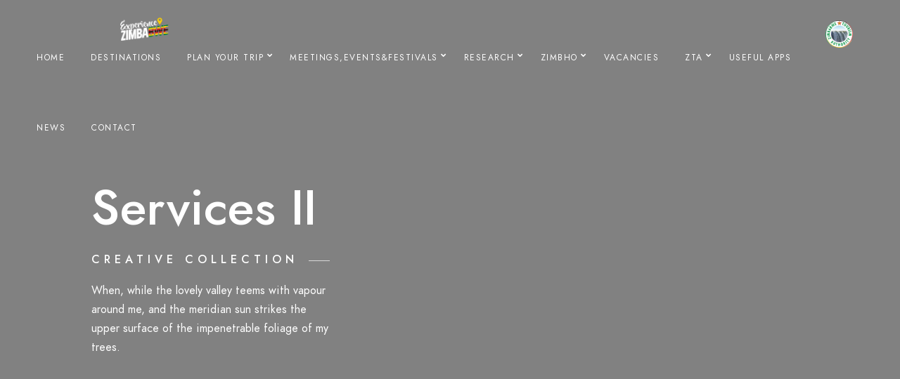

--- FILE ---
content_type: text/css
request_url: https://zimbabwetourism.net/wp-content/uploads/elementor/css/post-2516.css?ver=1641309068
body_size: 1170
content:
.elementor-2516 .elementor-element.elementor-element-13ddf657:not(.elementor-motion-effects-element-type-background), .elementor-2516 .elementor-element.elementor-element-13ddf657 > .elementor-motion-effects-container > .elementor-motion-effects-layer{background-image:url("https://imaginem.cloud/blacksilver-classic/wp-content/uploads/sites/9/2018/07/portfolio-grid-13.jpg");background-position:center center;background-repeat:no-repeat;background-size:cover;}.elementor-2516 .elementor-element.elementor-element-13ddf657 > .elementor-background-overlay{background-color:#020202;opacity:0.5;transition:background 0.3s, border-radius 0.3s, opacity 0.3s;}.elementor-2516 .elementor-element.elementor-element-13ddf657{transition:background 0.3s, border 0.3s, border-radius 0.3s, box-shadow 0.3s;padding:100px 100px 050px 100px;}.elementor-2516 .elementor-element.elementor-element-533568a1{text-align:left;}.elementor-2516 .elementor-element.elementor-element-533568a1 .section-description-inner{max-width:350px;}.entry-content .elementor-2516 .elementor-element.elementor-element-533568a1.elementor-widget-section-heading .section-title{color:#ffffff;}.elementor-2516 .elementor-element.elementor-element-533568a1.elementor-widget-section-heading .section-title{color:#ffffff;}.entry-content .elementor-2516 .elementor-element.elementor-element-533568a1.elementor-widget-section-heading .section-sub-title{color:#ffffff;}.elementor-2516 .elementor-element.elementor-element-533568a1.elementor-widget-section-heading .section-sub-title{color:#ffffff;}.entry-content .elementor-2516 .elementor-element.elementor-element-533568a1.elementor-widget-section-heading .section-description{color:#ffffff;}.entry-content .elementor-2516 .elementor-element.elementor-element-533568a1.elementor-widget-section-heading .section-description p{color:#ffffff;}.elementor-2516 .elementor-element.elementor-element-533568a1.elementor-widget-section-heading .section-description{color:#ffffff;}.elementor-2516 .elementor-element.elementor-element-533568a1.elementor-widget-section-heading .section-description p{color:#ffffff;}.elementor-2516 .elementor-element.elementor-element-533568a1 > .elementor-widget-container{padding:150px 20px 96px 20px;}.elementor-2516 .elementor-element.elementor-element-1d9d11c3{transition:background 0.3s, border 0.3s, border-radius 0.3s, box-shadow 0.3s;margin-top:92px;margin-bottom:70px;}.elementor-2516 .elementor-element.elementor-element-1d9d11c3 > .elementor-background-overlay{transition:background 0.3s, border-radius 0.3s, opacity 0.3s;}.elementor-2516 .elementor-element.elementor-element-4c2c5634 .service-icon i{font-size:70px;transform:rotate(0deg);}.elementor-2516 .elementor-element.elementor-element-4c2c5634 .icon-outer{width:70px;height:70px;line-height:70px;}.elementor-2516 .elementor-element.elementor-element-4c2c5634 .service-icon{margin-bottom:18px;}.elementor-2516 .elementor-element.elementor-element-4c2c5634 .icon-outer i{color:#1e9600;}.elementor-2516 .elementor-element.elementor-element-4c2c5634 .service-content .theme-hover-arrow{color:#5b26b7;}.elementor-2516 .elementor-element.elementor-element-4c2c5634 .service-content .theme-hover-arrow:after{color:#5b26b7;}.elementor-2516 .elementor-element.elementor-element-4c2c5634 .service-content .theme-hover-arrow:before{background:#5b26b7;}.elementor-2516 .elementor-element.elementor-element-41ee6bbb .service-icon i{font-size:70px;transform:rotate(0deg);}.elementor-2516 .elementor-element.elementor-element-41ee6bbb .icon-outer{width:70px;height:70px;line-height:70px;}.elementor-2516 .elementor-element.elementor-element-41ee6bbb .service-icon{margin-bottom:18px;}.elementor-2516 .elementor-element.elementor-element-41ee6bbb .icon-outer i{color:#ef2f76;}.elementor-2516 .elementor-element.elementor-element-41ee6bbb .service-content .theme-hover-arrow{color:#5b26b7;}.elementor-2516 .elementor-element.elementor-element-41ee6bbb .service-content .theme-hover-arrow:after{color:#5b26b7;}.elementor-2516 .elementor-element.elementor-element-41ee6bbb .service-content .theme-hover-arrow:before{background:#5b26b7;}.elementor-2516 .elementor-element.elementor-element-45754c50 .service-icon i{font-size:70px;transform:rotate(0deg);}.elementor-2516 .elementor-element.elementor-element-45754c50 .icon-outer{width:70px;height:70px;line-height:70px;}.elementor-2516 .elementor-element.elementor-element-45754c50 .service-icon{margin-bottom:18px;}.elementor-2516 .elementor-element.elementor-element-45754c50 .icon-outer i{color:#b78426;}.elementor-2516 .elementor-element.elementor-element-45754c50 .service-content .theme-hover-arrow{color:#5b26b7;}.elementor-2516 .elementor-element.elementor-element-45754c50 .service-content .theme-hover-arrow:after{color:#5b26b7;}.elementor-2516 .elementor-element.elementor-element-45754c50 .service-content .theme-hover-arrow:before{background:#5b26b7;}.elementor-2516 .elementor-element.elementor-element-502daf25{margin-top:0px;margin-bottom:90px;padding:0% 10% 0% 10%;}.elementor-2516 .elementor-element.elementor-element-48bf93ba .flip-overlay{opacity:0.3;}.elementor-2516 .elementor-element.elementor-element-11c3f34b .flip-overlay{opacity:0.4;}.elementor-2516 .elementor-element.elementor-element-49d83bc6 .flip-overlay{opacity:0.34;}.elementor-2516 .elementor-element.elementor-element-3f5a6d4a:not(.elementor-motion-effects-element-type-background), .elementor-2516 .elementor-element.elementor-element-3f5a6d4a > .elementor-motion-effects-container > .elementor-motion-effects-layer{background-image:url("https://imaginem.cloud/blacksilver-classic/wp-content/uploads/sites/9/2019/03/services-8.jpg");background-position:center center;background-size:cover;}.elementor-2516 .elementor-element.elementor-element-3f5a6d4a{transition:background 0.3s, border 0.3s, border-radius 0.3s, box-shadow 0.3s;margin-top:0px;margin-bottom:0px;padding:92px 20px 92px 20px;}.elementor-2516 .elementor-element.elementor-element-3f5a6d4a > .elementor-background-overlay{transition:background 0.3s, border-radius 0.3s, opacity 0.3s;}.elementor-2516 .elementor-element.elementor-element-2375802e .pricing-header{background-color:#ce4172;}.elementor-2516 .elementor-element.elementor-element-224bb0e1 .pricing-header{background-color:#2db5d9;}.elementor-2516 .elementor-element.elementor-element-12dc2d25 .pricing-header{background-color:#e46947;}.elementor-2516 .elementor-element.elementor-element-12fa4a2c{transition:background 0.3s, border 0.3s, border-radius 0.3s, box-shadow 0.3s;}.elementor-2516 .elementor-element.elementor-element-12fa4a2c > .elementor-background-overlay{transition:background 0.3s, border-radius 0.3s, opacity 0.3s;}.elementor-2516 .elementor-element.elementor-element-1ca9218b:not(.elementor-motion-effects-element-type-background) > .elementor-widget-wrap, .elementor-2516 .elementor-element.elementor-element-1ca9218b > .elementor-widget-wrap > .elementor-motion-effects-container > .elementor-motion-effects-layer{background-image:url("https://imaginem.cloud/blacksilver-classic/wp-content/uploads/sites/9/2019/03/about-us-header-v.jpg");background-size:cover;}.elementor-2516 .elementor-element.elementor-element-1ca9218b > .elementor-element-populated >  .elementor-background-overlay{background-color:#000000;opacity:0.42;}.elementor-2516 .elementor-element.elementor-element-1ca9218b > .elementor-element-populated{transition:background 0.3s, border 0.3s, border-radius 0.3s, box-shadow 0.3s;}.elementor-2516 .elementor-element.elementor-element-1ca9218b > .elementor-element-populated > .elementor-background-overlay{transition:background 0.3s, border-radius 0.3s, opacity 0.3s;}.elementor-2516 .elementor-element.elementor-element-12741084{text-align:center;}.entry-content .elementor-2516 .elementor-element.elementor-element-12741084.elementor-widget-section-heading .section-title{color:#ffffff;}.elementor-2516 .elementor-element.elementor-element-12741084.elementor-widget-section-heading .section-title{color:#ffffff;}.entry-content .elementor-2516 .elementor-element.elementor-element-12741084.elementor-widget-section-heading .section-sub-title{color:#ffffff;}.elementor-2516 .elementor-element.elementor-element-12741084.elementor-widget-section-heading .section-sub-title{color:#ffffff;}.entry-content .elementor-2516 .elementor-element.elementor-element-12741084.elementor-widget-section-heading .section-description{color:#ffffff;}.entry-content .elementor-2516 .elementor-element.elementor-element-12741084.elementor-widget-section-heading .section-description p{color:#ffffff;}.elementor-2516 .elementor-element.elementor-element-12741084.elementor-widget-section-heading .section-description{color:#ffffff;}.elementor-2516 .elementor-element.elementor-element-12741084.elementor-widget-section-heading .section-description p{color:#ffffff;}.entry-content .elementor-2516 .elementor-element.elementor-element-12741084.elementor-widget-section-heading .mtheme-button{border-color:#ffffff;color:#ffffff;}.entry-content .elementor-2516 .elementor-element.elementor-element-12741084.elementor-widget-section-heading .mtheme-button:hover{background-color:#ffffff;color:#000000;}.elementor-2516 .elementor-element.elementor-element-12741084.elementor-widget-section-heading .mtheme-button{border-color:#ffffff;color:#ffffff;}.elementor-2516 .elementor-element.elementor-element-12741084.elementor-widget-section-heading .mtheme-button:hover{background-color:#ffffff;color:#000000;}.elementor-2516 .elementor-element.elementor-element-12741084 > .elementor-widget-container{padding:100px 50px 100px 50px;}@media(max-width:1024px){.elementor-2516 .elementor-element.elementor-element-502daf25{margin-top:10px;margin-bottom:10px;padding:0px 10px 0px 10px;}.elementor-2516 .elementor-element.elementor-element-3f5a6d4a{padding:20px 20px 20px 20px;}}@media(max-width:767px){.elementor-2516 .elementor-element.elementor-element-13ddf657{padding:20px 20px 20px 20px;}.elementor-2516 .elementor-element.elementor-element-533568a1 > .elementor-widget-container{padding:50px 20px 50px 20px;}.elementor-2516 .elementor-element.elementor-element-502daf25{margin-top:10px;margin-bottom:10px;}.elementor-2516 .elementor-element.elementor-element-12741084 > .elementor-widget-container{padding:50px 20px 30px 20px;}}